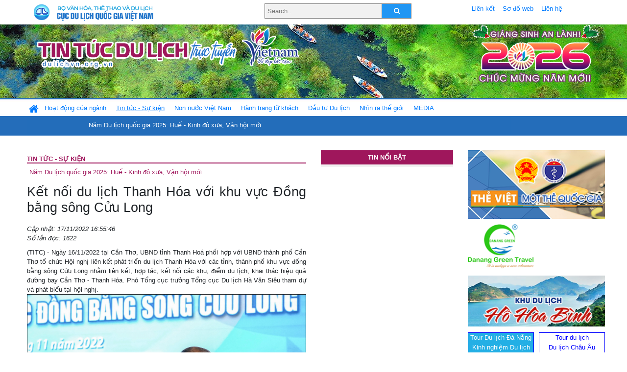

--- FILE ---
content_type: text/html; charset=UTF-8
request_url: https://www.dulichvn.org.vn/index.php/item/ket-noi-du-lich-thanh-hoa-voi-khu-vuc-dong-bang-song-cuu-long-52614
body_size: 12800
content:
<!doctype html>
<html>
<head>

		<meta charset="utf-8">
		<meta name="viewport" content="width=device-width, initial-scale=1.0">	
		<meta name="copyright" content="TITC">
		<meta name="author" content="TITC">
		<meta name="robots" content="index,follow"/>
		<meta name="revisit-after" content="days">
		<meta http-equiv="content-language" content="vi">
		<meta name="geo.region" content="VN-DN" />
		<meta name="geo.position" content="16.067185;108.220157" />
		<meta name="geo.placename" content="Đà Nẵng" />
		<meta name="ICBM" content="16.067185, 108.220157" />
		<meta name="revisit-after" content="days">

				<!-- HTML Meta Tags -->
		<title>Kết nối du lịch Thanh Hóa với khu vực Đồng bằng sông Cửu Long - www.dulichvn.org.vn</title>
		
		<meta name="description" content="
	(TITC) - Ng&agrave;y 16/11/2022 tại Cần Thơ, UBND tỉnh Thanh Ho&aacute;&nbsp;phối hợp với UBND th&agrave;nh phố Cần Thơ&nbsp;t&ocirc;̉ chức Hội nghị li&ecirc;n kết ph&aacute;t triển du lịch Thanh H&oacute;a với c&aacute;c tỉnh, th&agrave;nh phố khu vực đồng bằng s&ocirc;ng Cửu Long nhằm li&ecirc;n kết, hợp t&aacute;c, kết nối c&aacute;c khu, điểm du lịch, khai th&aacute;c hiệu quả đường bay Cần Thơ - Thanh H&oacute;a. Ph&oacute; Tổng cục trưởng Tổng cục Du lịch H&agrave; Văn Si&ecirc;u tham dự v&agrave; ph&aacute;t biểu tại hội nghị.
">
		<meta name="keywords" content="Pho-Tong-cuc-truong-Ha-Van-Sieu;Du-lich-Thanh-Hoa;Can-Tho;Dong-bang-song-Cuu-Long">
		<meta name="news_keywords" content="Pho-Tong-cuc-truong-Ha-Van-Sieu;Du-lich-Thanh-Hoa;Can-Tho;Dong-bang-song-Cuu-Long"/>
		<link rel="canonical" href="dulichvn.org.vn" />
		<link rel="publisher" href="Vietnamtourism.gov.vn - Đăng ngày 17/11/2022"/>
		<link rel="dns-prefetch" href="//www.google-analytics.com"/>
		<link rel="amphtml" href="dulichvn.org.vn" />
		

		<!-- Open Graph -->
		<!-- Facebook Meta Tags -->
		<meta property="og:title" content="Kết nối du lịch Thanh Hóa với khu vực Đồng bằng sông Cửu Long - www.dulichvn.org.vn" />
		<meta property="og:type" content="website" />
				<meta property="og:url" content="https://dulichvn.org.vn/index.php/item/ket-noi-du-lich-thanh-hoa-voi-khu-vuc-dong-bang-song-cuu-long-52614" />
		<meta property="og:image" content="https://dulichvn.org.vn/cache/1711canthohvs1.jpg358x200.thumb.gif" />
		<meta property="og:image:width" content="358" />
		<meta property="og:image:height" content="200" />
				<meta property="og:description" content="
	(TITC) - Ng&agrave;y 16/11/2022 tại Cần Thơ, UBND tỉnh Thanh Ho&aacute;&nbsp;phối hợp với UBND th&agrave;nh phố Cần Thơ&nbsp;t&ocirc;̉ chức Hội nghị li&ecirc;n kết ph&aacute;t triển du lịch Thanh H&oacute;a với c&aacute;c tỉnh, th&agrave;nh phố khu vực đồng bằng s&ocirc;ng Cửu Long nhằm li&ecirc;n kết, hợp t&aacute;c, kết nối c&aacute;c khu, điểm du lịch, khai th&aacute;c hiệu quả đường bay Cần Thơ - Thanh H&oacute;a. Ph&oacute; Tổng cục trưởng Tổng cục Du lịch H&agrave; Văn Si&ecirc;u tham dự v&agrave; ph&aacute;t biểu tại hội nghị.
" />
		<meta property="og:locale" content="vi_vn" />
		<meta property="og:site_name" content="https://dulichvn.org.vn/index.php/item/ket-noi-du-lich-thanh-hoa-voi-khu-vuc-dong-bang-song-cuu-long-52614" />

		<!-- Google / Search Engine Tags -->
		<meta itemprop="name" content="Kết nối du lịch Thanh Hóa với khu vực Đồng bằng sông Cửu Long - www.dulichvn.org.vn">
		<meta itemprop="description" content="
	(TITC) - Ng&agrave;y 16/11/2022 tại Cần Thơ, UBND tỉnh Thanh Ho&aacute;&nbsp;phối hợp với UBND th&agrave;nh phố Cần Thơ&nbsp;t&ocirc;̉ chức Hội nghị li&ecirc;n kết ph&aacute;t triển du lịch Thanh H&oacute;a với c&aacute;c tỉnh, th&agrave;nh phố khu vực đồng bằng s&ocirc;ng Cửu Long nhằm li&ecirc;n kết, hợp t&aacute;c, kết nối c&aacute;c khu, điểm du lịch, khai th&aacute;c hiệu quả đường bay Cần Thơ - Thanh H&oacute;a. Ph&oacute; Tổng cục trưởng Tổng cục Du lịch H&agrave; Văn Si&ecirc;u tham dự v&agrave; ph&aacute;t biểu tại hội nghị.
">
		<meta itemprop="image" content="https://dulichvn.org.vn/cache/1711canthohvs1.jpg358x200.thumb.gif">
		<meta itemprop="url" content="https://dulichvn.org.vn/index.php/item/ket-noi-du-lich-thanh-hoa-voi-khu-vuc-dong-bang-song-cuu-long-52614">

		

		<!-- Twitter Meta Tags twitter:card, twitter:title, twitter:site, twitter:creator, twitter:description, twitter:image -->
		
		<meta name="twitter:site" content="dulichvn.org.vn">
		<meta name="twitter:creator" content="Vietnamtourism.gov.vn - Đăng ngày 17/11/2022">
		<meta name="twitter:card" content="Kết nối du lịch Thanh Hóa với khu vực Đồng bằng sông Cửu Long - www.dulichvn.org.vn">
		<meta name="twitter:title" content="Tin tức du lịch trực tuyến nhiều người xem nhất - www.dulichvn.org.vn">
		<meta name="twitter:description" content="Website của Cục Du lịch Quốc Gia Việt Nam, Cập nhật tin tức về lĩnh vực văn hóa, du lịch, Giới thiệu về đất nước và con người Việt Nam, Danh sách khách sạn tại Việt Nam">
		<meta name="twitter:image" content="https://dulichvn.org.vn/cache/1711canthohvs1.jpg358x200.thumb.gif">
		<meta name="twitter:site" content="@titcdn">
		<meta name="twitter:creator" content="@titcdn">
		<meta name="dc.source" CONTENT="https://dulichvn.org.vn/index.php/item/ket-noi-du-lich-thanh-hoa-voi-khu-vuc-dong-bang-song-cuu-long-52614">
		<meta name="dc.created" content="2022-11-17">
		<meta name="dc.publisher" content="Vietnamtourism.gov.vn - Đăng ngày 17/11/2022" />
		<meta name="dc.rights.copyright" content="dulichvn.org.vn" />
		<meta name="dc.creator.name" content="dulichvn.org.vn" />
		<meta name="dc.creator.email" content="httt@vietnamtourism.gov.vn" />
		<meta name="dc.identifier" content="dulichvn.org.vn" />
		<meta name="dc.title" CONTENT="Kết nối du lịch Thanh Hóa với khu vực Đồng bằng sông Cửu Long - www.dulichvn.org.vn">
		<meta name="dc.subject" CONTENT="Kết nối du lịch Thanh Hóa với khu vực Đồng bằng sông Cửu Long - www.dulichvn.org.vn">
		<meta name="dc.keywords" CONTENT="Pho-Tong-cuc-truong-Ha-Van-Sieu;Du-lich-Thanh-Hoa;Can-Tho;Dong-bang-song-Cuu-Long">
		<meta name="dc.description" CONTENT="
	(TITC) - Ng&agrave;y 16/11/2022 tại Cần Thơ, UBND tỉnh Thanh Ho&aacute;&nbsp;phối hợp với UBND th&agrave;nh phố Cần Thơ&nbsp;t&ocirc;̉ chức Hội nghị li&ecirc;n kết ph&aacute;t triển du lịch Thanh H&oacute;a với c&aacute;c tỉnh, th&agrave;nh phố khu vực đồng bằng s&ocirc;ng Cửu Long nhằm li&ecirc;n kết, hợp t&aacute;c, kết nối c&aacute;c khu, điểm du lịch, khai th&aacute;c hiệu quả đường bay Cần Thơ - Thanh H&oacute;a. Ph&oacute; Tổng cục trưởng Tổng cục Du lịch H&agrave; Văn Si&ecirc;u tham dự v&agrave; ph&aacute;t biểu tại hội nghị.
">
		<!--Google search meta-->
				<script type="application/ld+json">
			{
			  "@context"        : "http://schema.org",
			  "@type"           : "WebSite",
			  "name"            : "TITC",
			  "alternateName"   : "Website của Cục Du lịch Quốc Gia Việt Nam, Cập nhật tin tức về lĩnh vực văn hóa, du lịch, Giới thiệu về đất nước và con người Việt Nam, Danh sách khách sạn tại Việt Nam",
			  "url": "https://dulichvn.org.vn/",
			  "potentialAction": {
				"@type": "SearchAction",
				"target": "https://dulichvn.org.vn/index.php/search/{search_term_string}",
				"query-input": "required name=search_term_string"
			  }
			}
		</script>
				<script type="application/ld+json">
			{
			  "@context": "http://schema.org",
			  "@type"   : "Organization",
			  "url"     : "https://dulichvn.org.vn/"
			}
		</script>		
				<script type="application/ld+json">
				{
					"@context":"http://schema.org",
					"@type":"BreadcrumbList",
					"itemListElement":[
						{
								"@type":"ListItem",
								"position":1,
								"item":{
									"@id":"https://dulichvn.org.vn/index.php/cat/Tin-tuc---Su-kien",
									"name":"Tin tức - Sự kiện"
								}
							  }
					]
				}
		</script>
				<script type="application/ld+json">
			{
				"@context":"http://schema.org",
				"@type":"NewsArticle",
				"mainEntityOfPage":{
					"@type":"WebPage",
					"@id":"https://dulichvn.org.vn/index.php/item/ket-noi-du-lich-thanh-hoa-voi-khu-vuc-dong-bang-song-cuu-long-52614"
				},
				"headline":"Kết nối du lịch Thanh Hóa với khu vực Đồng bằng sông Cửu Long - www.dulichvn.org.vn",
				"description":"
	(TITC) - Ng&agrave;y 16/11/2022 tại Cần Thơ, UBND tỉnh Thanh Ho&aacute;&nbsp;phối hợp với UBND th&agrave;nh phố Cần Thơ&nbsp;t&ocirc;̉ chức Hội nghị li&ecirc;n kết ph&aacute;t triển du lịch Thanh H&oacute;a với c&aacute;c tỉnh, th&agrave;nh phố khu vực đồng bằng s&ocirc;ng Cửu Long nhằm li&ecirc;n kết, hợp t&aacute;c, kết nối c&aacute;c khu, điểm du lịch, khai th&aacute;c hiệu quả đường bay Cần Thơ - Thanh H&oacute;a. Ph&oacute; Tổng cục trưởng Tổng cục Du lịch H&agrave; Văn Si&ecirc;u tham dự v&agrave; ph&aacute;t biểu tại hội nghị.
",
				"image":{
					"@type":"ImageObject",
					"url":"https://dulichvn.org.vn/cache/1711canthohvs1.jpg358x200.thumb.gif",
					"width":358,
					"height":200
				},
				"datePublished":"2022-11-17T16:55:46+07:00",
				"dateModified":"2022-11-17T16:55:46+07:00",
				"author":{
					"@type":"Person",
					"name":"TITC"
				},
				"publisher":{
					"@type": "Organization",
					"name":"www.dulichvn.org.vn",
					"logo":{
						"@type":"ImageObject",
						"url":"https://dulichvn.org.vn/web/templates/2018/image/logo_default.png"
					}
				}
			}
		</script>
		<link rel="Shortcut Icon" href="/web/templates/2018/images/favicon.png" type="image/x-icon" />
<link rel="stylesheet" type="text/css" href="/web/templates/2018/css/4.0.0.0/bootstrap.min.css" />
<link rel="stylesheet" type="text/css" href="/web/templates/2018/css/ekko-lightbox.css" />
<link rel="stylesheet" type="text/css" href="/web/templates/2018/css/4.0.0.0/font-awesome.4.5.0.min.css" />
<link rel="stylesheet" type="text/css" href="/web/templates/2018/css/dropdown.css" />
<link rel="stylesheet" type="text/css" href="/web/templates/2018/css/dropdown.linear.css" />
<link rel="stylesheet" type="text/css" href="/web/templates/2018/css/styles.css" />
<link rel="stylesheet" type="text/css" href="/web/templates/2018/css/rrssb.css" />

	
</head>
<body>
	<div class="container-fluid page-bg">
		<header class="page-header">
			<div class="container nopadding-x">
				<div class="row">
					<div class="col-md-4 text-left"><img src="https://dulichvn.org.vn/web/templates/2018/image/tcdl_2.png"  class="img-fluid" width="269" height="50" alt="Cục Du lịch Quốc Gia Việt Nam"/></div>
					<div class="col-md-5">							<form class="srcFrom" action="/index.php/search" style="margin:auto;max-width:300px">
							  <input type="text" placeholder="Search.." name="name">
							  <button type="submit"><i class="fa fa-search"></i></button>
							</form>
													</div>
					<div class="col-md-3 py-2">
						<div class="top_menu">
					<a href="/index.php/cat/Lien-ket" title="Liên kết"   class="px-2" >Liên kết</a><a href="/index.php/cat/So-do-web" title="Sơ đồ web"   class="px-2" >Sơ đồ web</a><a href="/index.php/cat/Lien-he" title="Liên hệ"   class="px-2" >Liên hệ</a>						</div>
					</div>
				</div>				
			</div>
		  										<div class="row banner-row" style="background: url(https://dulichvn.org.vn/web/templates/2018/image/ORG-background-banner-2026.png) center center no-repeat;height: 150px;background-size: cover">
				<div class="container nopadding-x banner-container">
					<div class="row banner-row-wrapper">
                    	<div class="col-md-7">
							
							                            <img src="https://dulichvn.org.vn/web/templates/2018/image/logo.png" class="img-fluid" width="566" height="97" alt="Tin tức du lịch trực tuyến"/>
							
						</div>

						
												<div class="col-md-5 event-banner" style="text-align:right;">
                        	<img src="https://dulichvn.org.vn/web/templates/2018/image/ORG-noel-new year-2026_1.png" class="img-fluid" width="" height="auto" alt="Tin tức du lịch trực tuyến"/>
                        </div>
						
						
                                            	
					</div>
                    			  	</div>
			</div>
			<div class="row" style="background: url(https://dulichvn.org.vn/web/templates/2018/image/bg_menu.jpg) top left repeat-x; height: 77px;">
				<div class="container nopadding-x menu-top">
								<nav class="navbar navbar-expand-xl navbar-light py-0 px-0">
						<button class="navbar-toggler ml-lg-0" type="button" data-toggle="collapse" data-target="#top-menuid" aria-controls="top-menuid" aria-expanded="false" aria-label="Toggle navigation"><span class="navbar-toggler-icon"></span>
						</button>
						<div class="collapse navbar-collapse" id="top-menuid" style="padding-top: 1px;">
							<ul class="navbar-nav mr-auto dropdown dropdown-linear">
								<li class="nav-item-home">
									<a href="/" class="nav-link-home" style="font-size: 16pt;"><i class="fa fa-home fa-2" aria-hidden="true"></i></a>
								</li>
															<li class="  pad0 nav-item dropdown">
									<a href="/index.php/cat/Hoat-dong-cua-nganh" title="Hoạt động của ngành"   class="nav-link " role="button" aria-haspopup="true" aria-expanded="false" id="navbarDropdown1">Hoạt động của ngành</a>										<ul class="dropdown-menu justify-content-md-center" aria-labelledby="navbarDropdown1">
											<li class=""></li>
										<li><a href="/index.php/cat/Cuc-Du-lich-Quoc-gia-Viet-Nam" title="Cục Du lịch Quốc gia Việt Nam"   class="nav-link">Cục Du lịch Quốc gia Việt Nam</a></li><li><a href="/index.php/cat/Cac-dia-phuong" title="Các địa phương"   class="nav-link">Các địa phương</a></li>										</ul>
																			
								</li>
																<li class=" activated pad1 nav-item dropdown">
									<a href="/index.php/cat/Tin-tuc---Su-kien" title="Tin tức - Sự kiện"   class="nav-link " role="button" aria-haspopup="true" aria-expanded="false" id="navbarDropdown4">Tin tức - Sự kiện</a>										<ul class="dropdown-menu justify-content-md-center" aria-labelledby="navbarDropdown4">
											<li class=""></li>
										<li><a href="/index.php/cat/Nam-Du-lich-quoc-gia-2025-Hue---Kinh-do-xua-Van-hoi-moi" title="Năm Du lịch quốc gia 2025: Huế - Kinh đô xưa, Vận hội mới"   class="nav-link">Năm Du lịch quốc gia 2025: Huế - Kinh đô xưa, Vận hội mới</a></li>										</ul>
																			
								</li>
																<li class="  pad2 nav-item dropdown">
									<a href="/index.php/cat/Non-nuoc-Viet-Nam" title="Non nước Việt Nam"   class="nav-link " role="button" aria-haspopup="true" aria-expanded="false" id="navbarDropdown8">Non nước Việt Nam</a>										<ul class="dropdown-menu justify-content-md-center" aria-labelledby="navbarDropdown8">
											<li class=""></li>
										<li><a href="/index.php/cat/Di-tich---Danh-thang" title="Di tích - Danh thắng"   class="nav-link">Di tích - Danh thắng</a></li><li><a href="/index.php/cat/Van-hoa---Le-hoi" title="Văn hóa - Lễ hội"   class="nav-link">Văn hóa - Lễ hội</a></li><li><a href="/index.php/cat/Lang-nghe-lang-co" title="Làng nghề, làng cổ"   class="nav-link">Làng nghề, làng cổ</a></li><li><a href="/index.php/cat/Am-thuc-ba-mien" title="Ẩm thực ba miền"   class="nav-link">Ẩm thực ba miền</a></li>										</ul>
																			
								</li>
																<li class="  pad3 nav-item dropdown">
									<a href="/index.php/cat/Hanh-trang-lu-khach" title="Hành trang lữ khách"   class="nav-link " role="button" aria-haspopup="true" aria-expanded="false" id="navbarDropdown13">Hành trang lữ khách</a>										<ul class="dropdown-menu justify-content-md-center" aria-labelledby="navbarDropdown13">
											<li class=""></li>
										<li><a href="/index.php/cat/Ban-co-biet" title="Bạn có biết"   class="nav-link">Bạn có biết</a></li><li><a href="/index.php/cat/Khach-san" title="Khách sạn"   class="nav-link">Khách sạn</a></li><li><a href="/index.php/cat/Cong-ty-lu-hanh" title="Công ty lữ hành"   class="nav-link">Công ty lữ hành</a></li><li><a href="/index.php/cat/Nha-hang" title="Nhà hàng"   class="nav-link">Nhà hàng</a></li><li><a href="/index.php/cat/Mua-sam" title="Mua sắm"   class="nav-link">Mua sắm</a></li><li><a href="/index.php/cat/An-pham-du-lich" title="Ấn phẩm du lịch"   class="nav-link">Ấn phẩm du lịch</a></li><li><a href="/index.php/cat/Khuyen-mai-du-lich" title="Khuyến mãi du lịch"   class="nav-link">Khuyến mãi du lịch</a></li>										</ul>
																			
								</li>
																<li class="  pad4 nav-item ">
									<a href="/index.php/cat/au-tu-Du-lich" title="Ðầu tư Du lịch"   class="nav-link">Ðầu tư Du lịch</a>									
								</li>
																<li class="  pad5 nav-item ">
									<a href="/index.php/cat/Nhin-ra-the-gioi" title="Nhìn ra thế giới"   class="nav-link">Nhìn ra thế giới</a>									
								</li>
																<li class="  pad6 nav-item dropdown">
									<a href="/index.php/cat/MEDIA" title="MEDIA"   class="nav-link " role="button" aria-haspopup="true" aria-expanded="false" id="navbarDropdown41">MEDIA</a>										<ul class="dropdown-menu justify-content-md-center" aria-labelledby="navbarDropdown41">
											<li class=""></li>
										<li><a href="/index.php/cat/Du-lich-qua-anh" title="Du lịch qua ảnh"   class="nav-link">Du lịch qua ảnh</a></li><li><a href="/index.php/cat/Video" title="Video"   class="nav-link">Video</a></li>										</ul>
																			
								</li>
								                        
							</ul>
						</div>
					</nav>
				</div>
			</div>
		</header>		
		<main>
	<div class="container nopadding-x">
		<div class="row">
			<div class="col-md-6 main-item-content">
								<section class="cat-home">
				<h2 class="title"><a href="/index.php/cat/Tin-tuc---Su-kien" title="Tin tức - Sự kiện"  class ="activated">Tin tức - Sự kiện</a></h2><div class="subcat"><a href="/index.php/cat/Nam-Du-lich-quoc-gia-2025-Hue---Kinh-do-xua-Van-hoi-moi" title="Năm Du lịch quốc gia 2025: Huế - Kinh đô xưa, Vận hội mới" >Năm Du lịch quốc gia 2025: Huế - Kinh đô xưa, Vận hội mới</a></div>				</section>						 
					<section class="news-item-detail">
		<article class="news-item-detail">
	<h1>Kết nối du lịch Thanh Hóa với khu vực Đồng bằng sông Cửu Long</h1><div class="meta">Cập nhật: 17/11/2022 16:55:46<br/>Số lần đọc: 1622</div><div class="summery">
	(TITC) - Ng&agrave;y 16/11/2022 tại Cần Thơ, UBND tỉnh Thanh Ho&aacute;&nbsp;phối hợp với UBND th&agrave;nh phố Cần Thơ&nbsp;t&ocirc;̉ chức Hội nghị li&ecirc;n kết ph&aacute;t triển du lịch Thanh H&oacute;a với c&aacute;c tỉnh, th&agrave;nh phố khu vực đồng bằng s&ocirc;ng Cửu Long nhằm li&ecirc;n kết, hợp t&aacute;c, kết nối c&aacute;c khu, điểm du lịch, khai th&aacute;c hiệu quả đường bay Cần Thơ - Thanh H&oacute;a. Ph&oacute; Tổng cục trưởng Tổng cục Du lịch H&agrave; Văn Si&ecirc;u tham dự v&agrave; ph&aacute;t biểu tại hội nghị.
</div><div class="content"><p style="text-align:center">
	<img alt="" src="/nhaptin/uploads/images/2022/Thang11/1711canthohvs1.jpg" style="width: 600px; border-width: 1px; border-style: solid;" /></p>
<p style="text-align:center">
	<span style="font-size:12px;"><span style="font-family:arial,helvetica,sans-serif;"><span style="color:#000000"><em>Phó T&ocirc;̉ng cục trưởng Hà Văn Si&ecirc;u phát bi&ecirc;̉u tại h&ocirc;̣i nghị</em></span></span></span></p>
<p style="text-align:justify">
	<span style="font-size:12px;"><span style="font-family:arial,helvetica,sans-serif;"><span style="color:#000000">Phát bi&ecirc;̉u khai mạc h&ocirc;̣i nghị, Ph&oacute; Chủ tịch thường trực UBND tỉnh Thanh H&oacute;a&nbsp;Nguyễn Văn Thi cho biết, Cần Thơ v&agrave; c&aacute;c tỉnh trong khu vực Đồng bằng s&ocirc;ng Cửu Long l&agrave; thị trường du lịch trọng điểm của Thanh Hóa, c&oacute; khả năng thu h&uacute;t lượng lớn du kh&aacute;ch đến với địa phương. </span></span></span></p>
<p style="text-align:justify">
	<span style="font-size:12px;"><span style="font-family:arial,helvetica,sans-serif;"><span style="color:#000000">Việc hợp t&aacute;c, li&ecirc;n kết du lịch giữa Thanh H&oacute;a v&agrave; c&aacute;c địa phương khu vực Đồng bằng s&ocirc;ng Cửu Long thời gian qua đ&atilde; v&agrave; đang được t&acirc;̣p trung tri&ecirc;̉n khai th&ocirc;ng qua việc tổ chức v&agrave; tham dự c&aacute;c sự kiện x&uacute;c tiến du lịch tại các tỉnh Đ&ocirc;̀ng bằng s&ocirc;ng Cửu Long.</span></span></span></p>
<p style="text-align:center">
	<span style="font-size:12px;"><span style="font-family:arial,helvetica,sans-serif;"><a href="https://images.vietnamtourism.gov.vn/vn/images/2022/thang_11/16.11.cantho_pct.jpg" target="_blank"><img alt="" src="/nhaptin/uploads/images/2022/Thang11/1711canthohvs2.jpg" style="border-style: solid; border-width: 1px; width: 600px;" /></a></span></span></p>
<p style="text-align:center">
	<span style="font-size:12px;"><span style="font-family:arial,helvetica,sans-serif;"><span style="color:#000000"><em>Ph&oacute; Chủ tịch thường trực tỉnh Thanh H&oacute;a&nbsp;Nguyễn Văn Thi phát bi&ecirc;̉u tại h&ocirc;̣i nghị</em></span></span></span></p>
<p style="text-align:justify">
	<span style="font-size:12px;"><span style="font-family:arial,helvetica,sans-serif;"><span style="color:#000000">Việc đưa v&agrave;o khai th&aacute;c đường bay Thanh H&oacute;a - Cần Thơ từ th&aacute;ng 4/2019 với tần suất 3 chuyến/ tuần đ&atilde; phục vụ h&agrave;ng ng&agrave;n lượt kh&aacute;ch du lịch Thanh H&oacute;a đến với Cần Thơ, cũng như c&aacute;c tỉnh Đồng bằng s&ocirc;ng Cửu Long v&agrave; ngược lại, qua đ&oacute; g&oacute;p phần tăng cường kết nối, giao thương, du lịch v&agrave; th&uacute;c đẩy ph&aacute;t triển kinh tế-x&atilde; hội của Thanh H&oacute;a v&agrave; c&aacute;c tỉnh miền T&acirc;y.</span></span></span></p>
<p style="text-align:justify">
	<span style="font-size:12px;"><span style="font-family:arial,helvetica,sans-serif;"><span style="color:#000000">&Ocirc;ng Nguyễn Văn Thi cho biết, Thanh H&oacute;a sở hữu nguồn t&agrave;i nguy&ecirc;n du lịch phong ph&uacute;, đặc sắc, c&oacute; gi&aacute; trị quốc gia v&agrave; quốc tế, với 6 di t&iacute;ch được xếp hạng Di t&iacute;ch Quốc gia đặc biệt (Th&agrave;nh Nh&agrave; Hồ, Di t&iacute;ch Lam Kinh, Đền L&ecirc; Ho&agrave;n, Đền B&agrave; Triệu, Hang Con Moong, Thắng cảnh Sầm Sơn). Trong đ&oacute;, di t&iacute;ch Th&agrave;nh Nh&agrave; Hồ được c&ocirc;ng nhận l&agrave; Di sản Văn h&oacute;a thế giới; c&oacute; 102 km đường bờ biển với nhiều b&atilde;i biển đẹp...</span></span></span></p>
<p style="text-align:center">
	<span style="font-size:12px;"><span style="font-family:arial,helvetica,sans-serif;"><a href="https://images.vietnamtourism.gov.vn/vn/images/2022/thang_11/16.11.cantho_kyket.jpg" target="_blank"><img alt="" src="/nhaptin/uploads/images/2022/Thang11/1711canthohvs3.jpg" style="border-style: solid; border-width: 1px; width: 600px;" /></a></span></span></p>
<p style="text-align:center">
	<span style="font-size:12px;"><span style="font-family:arial,helvetica,sans-serif;"><span style="color:#000000"><em>Phó T&ocirc;̉ng cục trưởng Hà Văn Si&ecirc;u c&ugrave;ng c&aacute;c đồng ch&iacute; l&atilde;nh đạo chứng ki&ecirc;́n L&ecirc;̃ ký kết bi&ecirc;n bản ghi nhớ hợp t&aacute;c về trao đổi kh&aacute;ch&nbsp;du lịch giữa Hiệp hội Du lịch Thanh Hóa và Hiệp hội Du lịch C&acirc;̀n Thơ</em></span></span></span></p>
<p style="text-align:justify">
	<span style="font-size:12px;"><span style="font-family:arial,helvetica,sans-serif;"><span style="color:#000000">Tr&ecirc;n cơ sở ph&aacute;t huy lợi thế từ sự kh&aacute;c biệt về điều kiện địa h&igrave;nh, tự nhi&ecirc;n, thời tiết v&agrave; c&aacute;c đặc trưng văn h&oacute;a, Thanh H&oacute;a rất coi trọng mở rộng thu h&uacute;t thị trường kh&aacute;ch du lịch từ c&aacute;c tỉnh ph&iacute;a Nam, th&ocirc;ng qua đường h&agrave;ng kh&ocirc;ng.</span></span></span></p>
<p style="text-align:justify">
	<span style="font-size:12px;"><span style="font-family:arial,helvetica,sans-serif;"><span style="color:#000000">Phát bi&ecirc;̉u tại h&ocirc;̣i nghị, Ph&oacute; Chủ tịch UBND th&agrave;nh phố Cần Thơ Nguyễn Thực Hiện cho biết, C&acirc;̀n Thơ x&aacute;c định du lịch l&agrave; ng&agrave;nh kinh tế mũi nhọn, do đ&oacute; việc mở rộng kết nối với c&aacute;c tỉnh, th&agrave;nh phố trong cả nước lu&ocirc;n được đẩy mạnh. Thanh H&oacute;a c&oacute; nhiều thế mạnh ph&aacute;t triển du lịch nghỉ dưỡng, du lịch t&acirc;m linh, du lịch biển, du lịch sinh th&aacute;i v&ugrave;ng n&uacute;i&hellip; sẽ l&agrave; những thế mạnh thu h&uacute;t du kh&aacute;ch miền T&acirc;y Nam Bộ. </span></span></span></p>
<p style="text-align:center">
	<span style="font-size:12px;"><span style="font-family:arial,helvetica,sans-serif;"><a href="https://images.vietnamtourism.gov.vn/vn/images/2022/thang_11/16.11.cantho_toancanh.jpg" target="_blank"><img alt="" src="/nhaptin/uploads/images/2022/Thang11/1711canthohvs4.jpg" style="border-style: solid; border-width: 1px; width: 600px;" /></a></span></span></p>
<p style="text-align:center">
	<span style="font-size:12px;"><span style="font-family:arial,helvetica,sans-serif;"><span style="color:#000000"><em>Toàn cảnh h&ocirc;̣i nghị</em></span></span></span></p>
<p style="text-align:justify">
	<span style="font-size:12px;"><span style="font-family:arial,helvetica,sans-serif;"><span style="color:#000000">Ngược lại, Cần Thơ c&oacute; thế mạnh về du lịch miệt vườn, văn h&oacute;a s&ocirc;ng nước&hellip; với 38 di t&iacute;ch văn h&oacute;a - lịch sử được xếp hạng (trong đ&oacute; c&oacute; 14 di t&iacute;ch cấp quốc gia) v&agrave; 4 loại h&igrave;nh di sản văn h&oacute;a phi vật thể cấp quốc gia gồm: Văn h&oacute;a Chợ nổi C&aacute;i Răng, Lễ hội Kỳ y&ecirc;n Đ&igrave;nh B&igrave;nh Thủy, H&ograve; Cần Thơ, H&aacute;t ru của người Việt ở Cần Thơ v&agrave; nhiều c&ocirc;ng tr&igrave;nh văn h&oacute;a như Đền thờ Vua H&ugrave;ng, Thiền viện Tr&uacute;c L&acirc;m Phương Nam&hellip; sẽ mang lại những trải nghiệm th&uacute; vị cho du kh&aacute;ch Thanh H&oacute;a n&oacute;i ri&ecirc;ng, miền Trung n&oacute;i chung.</span></span></span></p>
<p style="text-align:justify">
	<span style="font-size:12px;"><span style="font-family:arial,helvetica,sans-serif;"><span style="color:#000000">Đ&aacute;nh gi&aacute; cao những kết quả m&agrave; du lịch tỉnh Thanh Ho&aacute; v&agrave; c&aacute;c tỉnh, th&agrave;nh phố ĐBSCL đ&atilde; đạt được trong thời gian qua, Ph&oacute; Tổng cục trưởng Tổng cục Du lịch H&agrave; Văn Si&ecirc;u đề nghị c&aacute;c địa phương tiếp tục quan t&acirc;m, thực hiện c&oacute; hiệu quả một số nội dung như: Đẩy mạnh t&aacute;i cơ cấu sản phẩm, hướng tới sản phẩm an to&agrave;n, c&oacute; lợi cho sức khoẻ; tăng cường x&uacute;c tiến, quảng b&aacute;, th&uacute;c đẩy ứng dụng c&ocirc;ng nghệ số trong quản l&yacute; v&agrave; kinh doanh dịch vụ du lịch; c&oacute; cơ chế khuyến kh&iacute;ch khởi nghiệp du lịch&hellip; g&oacute;p phần c&ugrave;ng với cả nước đẩy nhanh tốc độ phục hồi du lịch trong t&igrave;nh h&igrave;nh mới.</span></span></span></p>
<p style="text-align:right">
	<span style="font-size:12px;"><span style="font-family:arial,helvetica,sans-serif;"><span style="color:#000000"><strong>Trung t&acirc;m Th&ocirc;ng tin du lịch</strong></span></span></span></p>
</div><div class="source">Nguồn: Vietnamtourism.gov.vn - Đăng ngày 17/11/2022</div><div class="tags">Từ khóa: <a href="/index.php/keyword/Pho-Tong-cuc-truong-Ha-Van-Sieu" title="Phó Tổng cục trưởng Hà Văn Siêu" >Phó Tổng cục trưởng Hà Văn Siêu</a>, <a href="/index.php/keyword/Du-lich-Thanh-Hoa" title=" Du lịch Thanh Hóa" > Du lịch Thanh Hóa</a>, <a href="/index.php/keyword/Can-Tho" title=" Cần Thơ" > Cần Thơ</a>, <a href="/index.php/keyword/Dong-bang-song-Cuu-Long" title=" Đồng bằng sông Cửu Long" > Đồng bằng sông Cửu Long</a></div>	</article>
		<div class="row">
			<div class="col-md-6"></div>
			<div class="col-md-6">		<div class="share-facebook">
            	
                <ul class="rrssb-buttons">
                  
            
                  <li class="rrssb-facebook">
                    <!--  Replace with your URL. For best results, make sure you page has the proper FB Open Graph tags in header:
                          https://developers.facebook.com/docs/opengraph/howtos/maximizing-distribution-media-content/ -->
                    <a href="https://www.facebook.com/sharer/sharer.php?u=https://dulichvn.org.vn/index.php/item/ket-noi-du-lich-thanh-hoa-voi-khu-vuc-dong-bang-song-cuu-long-52614" class="popup">
                      <span class="rrssb-icon">
                        <svg xmlns="http://www.w3.org/2000/svg" viewBox="0 0 29 29"><path d="M26.4 0H2.6C1.714 0 0 1.715 0 2.6v23.8c0 .884 1.715 2.6 2.6 2.6h12.393V17.988h-3.996v-3.98h3.997v-3.062c0-3.746 2.835-5.97 6.177-5.97 1.6 0 2.444.173 2.845.226v3.792H21.18c-1.817 0-2.156.9-2.156 2.168v2.847h5.045l-.66 3.978h-4.386V29H26.4c.884 0 2.6-1.716 2.6-2.6V2.6c0-.885-1.716-2.6-2.6-2.6z"/></svg>
                      </span>
                      <span class="rrssb-text">facebook</span>
                    </a>
                  </li>
                  <li class="rrssb-twitter">
                    <!-- Replace href with your Meta and URL information  -->
                    <a href="https://twitter.com/intent/tweet?text=Kết nối du lịch Thanh Hóa với khu vực Đồng bằng sông Cửu Long&amp;url=https://dulichvn.org.vn/index.php/item/ket-noi-du-lich-thanh-hoa-voi-khu-vuc-dong-bang-song-cuu-long-52614&amp;via=https://dulichvn.org.vn/index.php/item/ket-noi-du-lich-thanh-hoa-voi-khu-vuc-dong-bang-song-cuu-long-52614" class="popup">
                      <span class="rrssb-icon">
                        <svg xmlns="http://www.w3.org/2000/svg" viewBox="0 0 28 28"><path d="M24.253 8.756C24.69 17.08 18.297 24.182 9.97 24.62a15.093 15.093 0 0 1-8.86-2.32c2.702.18 5.375-.648 7.507-2.32a5.417 5.417 0 0 1-4.49-3.64c.802.13 1.62.077 2.4-.154a5.416 5.416 0 0 1-4.412-5.11 5.43 5.43 0 0 0 2.168.387A5.416 5.416 0 0 1 2.89 4.498a15.09 15.09 0 0 0 10.913 5.573 5.185 5.185 0 0 1 3.434-6.48 5.18 5.18 0 0 1 5.546 1.682 9.076 9.076 0 0 0 3.33-1.317 5.038 5.038 0 0 1-2.4 2.942 9.068 9.068 0 0 0 3.02-.85 5.05 5.05 0 0 1-2.48 2.71z"/></svg>
                      </span>
                      <span class="rrssb-text">twitter</span>
                    </a>
                  </li>
                  <li class="rrssb-googleplus">
                    <!-- Replace href with your meta and URL information.  -->
                    <a href="https://plus.google.com/share?url=https://dulichvn.org.vn/index.php/item/ket-noi-du-lich-thanh-hoa-voi-khu-vuc-dong-bang-song-cuu-long-52614" class="popup">
                      <span class="rrssb-icon">
                        <svg xmlns="http://www.w3.org/2000/svg" width="24" height="24" viewBox="0 0 24 24"><path d="M21 8.29h-1.95v2.6h-2.6v1.82h2.6v2.6H21v-2.6h2.6v-1.885H21V8.29zM7.614 10.306v2.925h3.9c-.26 1.69-1.755 2.925-3.9 2.925-2.34 0-4.29-2.016-4.29-4.354s1.885-4.353 4.29-4.353c1.104 0 2.014.326 2.794 1.105l2.08-2.08c-1.3-1.17-2.924-1.883-4.874-1.883C3.65 4.586.4 7.835.4 11.8s3.25 7.212 7.214 7.212c4.224 0 6.953-2.988 6.953-7.082 0-.52-.065-1.104-.13-1.624H7.614z"/></svg>            </span>
                      <span class="rrssb-text">google+</span>
                    </a>
                  </li> 
                  <li class="rrssb-email">
                    <!-- Replace subject with your message using URL Endocding: http://meyerweb.com/eric/tools/dencoder/ -->
                    <a href="mailto:?Subject=Kết nối du lịch Thanh Hóa với khu vực Đồng bằng sông Cửu Long&body=
	(TITC) - Ng&agrave;y 16/11/2022 tại Cần Thơ, UBND tỉnh Thanh Ho&aacute;&nbsp;phối hợp với UBND th&agrave;nh phố Cần Thơ&nbsp;t&ocirc;̉ chức Hội nghị li&ecirc;n kết ph&aacute;t triển du lịch Thanh H&oacute;a với c&aacute;c tỉnh, th&agrave;nh phố khu vực đồng bằng s&ocirc;ng Cửu Long nhằm li&ecirc;n kết, hợp t&aacute;c, kết nối c&aacute;c khu, điểm du lịch, khai th&aacute;c hiệu quả đường bay Cần Thơ - Thanh H&oacute;a. Ph&oacute; Tổng cục trưởng Tổng cục Du lịch H&agrave; Văn Si&ecirc;u tham dự v&agrave; ph&aacute;t biểu tại hội nghị.
 Link: https://dulichvn.org.vn/index.php/item/ket-noi-du-lich-thanh-hoa-voi-khu-vuc-dong-bang-song-cuu-long-52614">
                      <span class="rrssb-icon">
                        <svg xmlns="http://www.w3.org/2000/svg" width="24" height="24" viewBox="0 0 24 24"><path d="M21.386 2.614H2.614A2.345 2.345 0 0 0 .279 4.961l-.01 14.078a2.353 2.353 0 0 0 2.346 2.347h18.771a2.354 2.354 0 0 0 2.347-2.347V4.961a2.356 2.356 0 0 0-2.347-2.347zm0 4.694L12 13.174 2.614 7.308V4.961L12 10.827l9.386-5.866v2.347z"/></svg>
                      </span>
                      <span class="rrssb-text">email</span>
                    </a>
                  </li>          
                  <li class="rrssb-instagram">
                    <!-- Replace href with your URL  -->
                    <a href="http://instagram.com" class="popup">
                      <span class="rrssb-icon">
                        <svg xmlns="http://www.w3.org/2000/svg" width="864" height="864" viewBox="0 0 864 864"><path d="M860.079 254.436c-2.091-45.841-9.371-77.147-20.019-104.542-11.007-28.32-25.731-52.338-49.673-76.28-23.943-23.943-47.962-38.669-76.282-49.675C686.711 13.292 655.404 6.013 609.564 3.92 563.628 1.824 548.964 1.329 432 1.329s-131.63.495-177.564 2.591c-45.841 2.093-77.147 9.372-104.542 20.019-28.319 11.006-52.338 25.731-76.28 49.675-23.943 23.942-38.669 47.96-49.675 76.28C13.292 177.288 6.013 208.595 3.92 254.436 1.824 300.37 1.329 315.036 1.329 432s.495 131.628 2.591 177.564c2.093 45.84 9.372 77.146 20.019 104.541 11.006 28.319 25.731 52.339 49.675 76.282 23.942 23.941 47.961 38.666 76.28 49.673 27.395 10.647 58.701 17.927 104.542 20.019 45.935 2.096 60.601 2.592 177.564 2.592s131.628-.496 177.564-2.592c45.84-2.092 77.146-9.371 104.541-20.019 28.32-11.007 52.339-25.731 76.282-49.673 23.941-23.943 38.666-47.962 49.673-76.282 10.647-27.395 17.928-58.701 20.019-104.541 2.096-45.937 2.592-60.601 2.592-177.564s-.496-131.63-2.592-177.564zm-77.518 351.591c-1.915 41.99-8.932 64.793-14.828 79.969-7.812 20.102-17.146 34.449-32.216 49.521-15.071 15.07-29.419 24.403-49.521 32.216-15.176 5.896-37.979 12.913-79.969 14.828-45.406 2.072-59.024 2.511-174.027 2.511s-128.622-.438-174.028-2.511c-41.988-1.915-64.794-8.932-79.97-14.828-20.102-7.812-34.448-17.146-49.518-32.216-15.071-15.071-24.405-29.419-32.218-49.521-5.897-15.176-12.912-37.979-14.829-79.968-2.071-45.413-2.51-59.034-2.51-174.028s.438-128.615 2.51-174.028c1.917-41.988 8.932-64.794 14.829-79.97 7.812-20.102 17.146-34.448 32.216-49.518 15.071-15.071 29.418-24.405 49.52-32.218 15.176-5.897 37.981-12.912 79.97-14.829 45.413-2.071 59.034-2.51 174.028-2.51s128.615.438 174.027 2.51c41.99 1.917 64.793 8.932 79.969 14.829 20.102 7.812 34.449 17.146 49.521 32.216 15.07 15.071 24.403 29.418 32.216 49.52 5.896 15.176 12.913 37.981 14.828 79.97 2.071 45.413 2.511 59.034 2.511 174.028s-.44 128.615-2.511 174.027z"/><path d="M432 210.844c-122.142 0-221.156 99.015-221.156 221.156S309.859 653.153 432 653.153 653.153 554.14 653.153 432c0-122.142-99.012-221.156-221.153-221.156zm0 364.713c-79.285 0-143.558-64.273-143.558-143.557 0-79.285 64.272-143.558 143.558-143.558 79.283 0 143.557 64.272 143.557 143.558 0 79.283-64.274 143.557-143.557 143.557z"/><circle cx="661.893" cy="202.107" r="51.68"/></svg>
                      </span>
                      <span class="rrssb-text">instagram</span>
                    </a>
                  </li>        
                  <li class="rrssb-linkedin">
                    <!-- Replace href with your meta and URL information -->
                    <a href="http://www.linkedin.com/shareArticle?mini=true&amp;url=https://dulichvn.org.vn/index.php/item/ket-noi-du-lich-thanh-hoa-voi-khu-vuc-dong-bang-song-cuu-long-52614&amp;title=Kết nối du lịch Thanh Hóa với khu vực Đồng bằng sông Cửu Long&amp;summary=
	(TITC) - Ng&agrave;y 16/11/2022 tại Cần Thơ, UBND tỉnh Thanh Ho&aacute;&nbsp;phối hợp với UBND th&agrave;nh phố Cần Thơ&nbsp;t&ocirc;̉ chức Hội nghị li&ecirc;n kết ph&aacute;t triển du lịch Thanh H&oacute;a với c&aacute;c tỉnh, th&agrave;nh phố khu vực đồng bằng s&ocirc;ng Cửu Long nhằm li&ecirc;n kết, hợp t&aacute;c, kết nối c&aacute;c khu, điểm du lịch, khai th&aacute;c hiệu quả đường bay Cần Thơ - Thanh H&oacute;a. Ph&oacute; Tổng cục trưởng Tổng cục Du lịch H&agrave; Văn Si&ecirc;u tham dự v&agrave; ph&aacute;t biểu tại hội nghị.
" class="popup">
                      <span class="rrssb-icon">
                        <svg xmlns="http://www.w3.org/2000/svg" viewBox="0 0 28 28"><path d="M25.424 15.887v8.447h-4.896v-7.882c0-1.98-.71-3.33-2.48-3.33-1.354 0-2.158.91-2.514 1.802-.13.315-.162.753-.162 1.194v8.216h-4.9s.067-13.35 0-14.73h4.9v2.087c-.01.017-.023.033-.033.05h.032v-.05c.65-1.002 1.812-2.435 4.414-2.435 3.222 0 5.638 2.106 5.638 6.632zM5.348 2.5c-1.676 0-2.772 1.093-2.772 2.54 0 1.42 1.066 2.538 2.717 2.546h.032c1.71 0 2.77-1.132 2.77-2.546C8.056 3.593 7.02 2.5 5.344 2.5h.005zm-2.48 21.834h4.896V9.604H2.867v14.73z"/></svg>
                      </span>
                      <span class="rrssb-text">linkedin</span>
                    </a>
                  </li>    
                  <li class="rrssb-youtube">
                    <a href="https://www.youtube.com/c/vietnamtourismmedia" class="popup">
                      <span class="rrssb-icon">
                        <svg xmlns="http://www.w3.org/2000/svg" viewBox="0 0 28 28"><path d="M27.688 8.512a4.086 4.086 0 0 0-4.106-4.093H4.39A4.084 4.084 0 0 0 .312 8.51v10.976A4.08 4.08 0 0 0 4.39 23.58h19.19a4.09 4.09 0 0 0 4.107-4.092V8.512zm-16.425 10.12V8.322l7.817 5.154-7.817 5.156z"/></svg>
                      </span>
                      <span class="rrssb-text">youtube</span>
                    </a>
                  </li>       
                                                    </ul>
                <!-- Buttons end here -->                
            </div>
	</div>
		</div>
	<section class="same"><section class="cat-home"><h2 class="title"><a>Cùng chuyên mục</a></h2></section><div class="preitem"><h2 class="title"><a>Tin mới hơn</a></h2><div class="row"><article class="col-md-4 pr-0"><div class="item-image"><a href="/index.php/item/viet-nam-co-hon-5-nghin-co-so-luu-tru-dat-huy-hieu-du-lich-ben-vung-52617" title="Việt Nam có hơn 5 nghìn cơ sở lưu trú đạt huy hiệu Du lịch Bền vững" ><img src="https://dulichvn.org.vn/nhaptin/uploads/images/2022/Thang11/1811Viet-Nam-co-hon-5-nghin-co-so-luu-tru-dat-huy-hieu-Du-lich-Ben-vung.jpg" alt="Việt Nam có hơn 5 nghìn cơ sở lưu trú đạt huy hiệu Du lịch Bền vững" class="img-responsive"/></a></div><div class="item-detail"><h2 class="item-title"><a href="/index.php/item/viet-nam-co-hon-5-nghin-co-so-luu-tru-dat-huy-hieu-du-lich-ben-vung-52617" title="Việt Nam có hơn 5 nghìn cơ sở lưu trú đạt huy hiệu Du lịch Bền vững" >Việt Nam có hơn 5 nghìn cơ sở lưu trú đạt huy hiệu Du lịch Bền vững</a></h2></div></article><article class="col-md-4 pr-0"><div class="item-image"><a href="/index.php/item/ha-noi-tu-hao-la-diem-den-du-lich-thanh-pho-hang-dau-the-gioi-52650" title="Hà Nội tự hào là Điểm đến du lịch thành phố hàng đầu Thế giới" ><img src="https://dulichvn.org.vn/nhaptin/uploads/images/2022/Thang11/1811hnn1.jpg" alt="Hà Nội tự hào là Điểm đến du lịch thành phố hàng đầu Thế giới" class="img-responsive"/></a></div><div class="item-detail"><h2 class="item-title"><a href="/index.php/item/ha-noi-tu-hao-la-diem-den-du-lich-thanh-pho-hang-dau-the-gioi-52650" title="Hà Nội tự hào là Điểm đến du lịch thành phố hàng đầu Thế giới" >Hà Nội tự hào là Điểm đến du lịch thành phố hàng đầu Thế giới</a></h2></div></article><article class="col-md-4 pr-0"><div class="item-image"><a href="/index.php/item/trung-tam-thong-tin-du-lich-ra-mat-he-thong-email-xuc-tien-quang-ba-du-lich-viet-nam-52764" title="Trung tâm Thông tin du lịch ra mắt hệ thống Email xúc tiến quảng bá du lịch Việt Nam" ><img src="https://dulichvn.org.vn/nhaptin/uploads/images/2022/Thang11/2211emailtravel1.jpg" alt="Trung tâm Thông tin du lịch ra mắt hệ thống Email xúc tiến quảng bá du lịch Việt Nam" class="img-responsive"/></a></div><div class="item-detail"><h2 class="item-title"><a href="/index.php/item/trung-tam-thong-tin-du-lich-ra-mat-he-thong-email-xuc-tien-quang-ba-du-lich-viet-nam-52764" title="Trung tâm Thông tin du lịch ra mắt hệ thống Email xúc tiến quảng bá du lịch Việt Nam" >Trung tâm Thông tin du lịch ra mắt hệ thống Email xúc tiến quảng bá du lịch Việt Nam</a></h2></div></article></div></div><div class="nextitem"><h2 class="title"><a>Tin cũ hơn</a></h2><div class="row"><article class="col-md-4 pr-0"><div class="item-image"><a href="/index.php/item/tp-ho-chi-minh-va-vinh-long-to-chuc-hoi-nghi-xuc-tien-dau-tu-du-lich-va-thuong-mai-nam-2022-52608" title="TP. Hồ Chí Minh và Vĩnh Long tổ chức Hội nghị xúc tiến đầu tư Du lịch và Thương mại năm 2022" ><img src="https://dulichvn.org.vn/nhaptin/uploads/images/2022/Thang11/1711ptcthvs1.jpg" alt="TP. Hồ Chí Minh và Vĩnh Long tổ chức Hội nghị xúc tiến đầu tư Du lịch và Thương mại năm 2022" class="img-responsive"/></a></div><div class="item-detail"><h2 class="item-title"><a href="/index.php/item/tp-ho-chi-minh-va-vinh-long-to-chuc-hoi-nghi-xuc-tien-dau-tu-du-lich-va-thuong-mai-nam-2022-52608" title="TP. Hồ Chí Minh và Vĩnh Long tổ chức Hội nghị xúc tiến đầu tư Du lịch và Thương mại năm 2022" >TP. Hồ Chí Minh và Vĩnh Long tổ chức Hội nghị xúc tiến đầu tư Du lịch và Thương mại năm 2022</a></h2></div></article><article class="col-md-4 pr-0"><div class="item-image"><a href="/index.php/item/giai-thuong-du-lich-the-gioi-goi-ten-phu-quoc---diem-den-bien-dao-thien-nhien-hang-dau-the-gioi-nam-2022-52602" title="Giải thưởng du lịch thế giới gọi tên Phú Quốc - Điểm đến biển đảo thiên nhiên hàng đầu thế giới năm 2022" ><img src="https://dulichvn.org.vn/nhaptin/uploads/images/2022/Thang11/1711pq1.jpg" alt="Giải thưởng du lịch thế giới gọi tên Phú Quốc - Điểm đến biển đảo thiên nhiên hàng đầu thế giới năm 2022" class="img-responsive"/></a></div><div class="item-detail"><h2 class="item-title"><a href="/index.php/item/giai-thuong-du-lich-the-gioi-goi-ten-phu-quoc---diem-den-bien-dao-thien-nhien-hang-dau-the-gioi-nam-2022-52602" title="Giải thưởng du lịch thế giới gọi tên Phú Quốc - Điểm đến biển đảo thiên nhiên hàng đầu thế giới năm 2022" >Giải thưởng du lịch thế giới gọi tên Phú Quốc - Điểm đến biển đảo thiên nhiên hàng đầu thế giới năm 2022</a></h2></div></article><article class="col-md-4 pr-0"><div class="item-image"><a href="/index.php/item/tang-cuong-hop-tac-thuc-day-chuyen-doi-so-trong-nganh-du-lich-nang-cao-trai-nghiem-cua-du-khach-52605" title="Tăng cường hợp tác thúc đẩy chuyển đổi số trong ngành du lịch, nâng cao trải nghiệm của du khách" ><img src="https://dulichvn.org.vn/nhaptin/uploads/images/2022/Thang11/1711ptct8.jpg" alt="Tăng cường hợp tác thúc đẩy chuyển đổi số trong ngành du lịch, nâng cao trải nghiệm của du khách" class="img-responsive"/></a></div><div class="item-detail"><h2 class="item-title"><a href="/index.php/item/tang-cuong-hop-tac-thuc-day-chuyen-doi-so-trong-nganh-du-lich-nang-cao-trai-nghiem-cua-du-khach-52605" title="Tăng cường hợp tác thúc đẩy chuyển đổi số trong ngành du lịch, nâng cao trải nghiệm của du khách" >Tăng cường hợp tác thúc đẩy chuyển đổi số trong ngành du lịch, nâng cao trải nghiệm của du khách</a></h2></div></article></div><ul><li><article><a href="/index.php/item/truong-cao-dang-du-lich-ha-noi---50-nam-thanh-lap-va-dong-gop-cho-su-nghiep-dao-tao-du-lich-nuoc-nha-52569" title="Trường Cao đẳng Du lịch Hà Nội - 50 năm thành lập và đóng góp cho sự nghiệp đào tạo du lịch nước nhà" >Trường Cao đẳng Du lịch Hà Nội - 50 năm thành lập và đóng góp cho sự nghiệp đào tạo du lịch nước nhà</a></article></li><li><article><a href="/index.php/item/jnto-tai-viet-nam-ra-mat-chien-dich-quang-ba-du-lich-nhat-ban-52530" title="JNTO tại Việt Nam ra mắt chiến dịch quảng bá du lịch Nhật Bản" >JNTO tại Việt Nam ra mắt chiến dịch quảng bá du lịch Nhật Bản</a></article></li><li><article><a href="/index.php/item/vien-ngoc-xanh-moc-chau---diem-den-thien-nhien-hang-dau-the-gioi-52527" title="“Viên ngọc xanh” Mộc Châu - Điểm đến thiên nhiên hàng đầu thế giới" >“Viên ngọc xanh” Mộc Châu - Điểm đến thiên nhiên hàng đầu thế giới</a></article></li><li><article><a href="/index.php/item/dau-an-du-lich-viet-nam-tai-wtm-london-2022-khang-dinh-no-luc-mo-cua-tu-tin-chao-don-du-khach-quoc-te-52524" title="Dấu ấn Du lịch Việt Nam tại WTM London 2022: Khẳng định nỗ lực mở cửa, tự tin chào đón du khách quốc tế" >Dấu ấn Du lịch Việt Nam tại WTM London 2022: Khẳng định nỗ lực mở cửa, tự tin chào đón du khách quốc tế</a></article></li><li><article><a href="/index.php/item/viet-nam-lan-thu-3-duoc-ton-vinh-la-diem-den-di-san-hang-dau-the-gioi-52521" title="Việt Nam lần thứ 3 được tôn vinh là Điểm đến di sản hàng đầu thế giới" >Việt Nam lần thứ 3 được tôn vinh là Điểm đến di sản hàng đầu thế giới</a></article></li></ul></ul></div></section>			
	</section>				
					
			</div>
			<div class="col-md-3 utilities-content">
				<div class="utilities-title">TIN NỔI BẬT</div>
				<div class="utilities-list">					
					<ul class="sublist">
					
					</ul>
				</div>				
			</div>
			<div class="col-md-3 left-content">
				
<div class="qc-home w-100 h-100"><div style="position: absolute; top: 0px; left: 0px;" class="qc-item  big"><a href="http://theviet.vn/" class="qc-link" data-item="qc-115" target="_blank"><img src="https://dulichvn.org.vn/nhaptin/uploads/Ad/banner-theViet-1.png" class="" alt="http://theviet.vn/"/></a></div><div style="position: absolute; top: 150px; left: 0px;" class="qc-item "><a href="https://danangxanh.vn" class="qc-link" data-item="qc-62" target="_blank"><img src="https://dulichvn.org.vn/nhaptin/uploads/Ad/logo-dnx-135.png" class="" alt="https://danangxanh.vn"/></a></div><div style="position: absolute; top: 256.422px; left: 0px;" class="qc-item  big"><a href="http://khudulichhohoabinh.vn/" class="qc-link" data-item="qc-63" target="_blank"><img src="https://dulichvn.org.vn/nhaptin/uploads/Ad/hohoabinh270-100.png" class="" alt="http://khudulichhohoabinh.vn/"/></a></div><div style="position: absolute; top: 370.125px; left: 0px;" class="qc-item "><div style="margin-top: 2px; margin-bottom: 2px; width: 135px; border: 1px solid #00f; text-align: center; background-color:#23afe5">
<a href="https://tourdanangcity.vn/
" style="font:Arial; font-size:13px; text-decoration:none; line-height:20px; color:#fff" target="_blank" title="Tour Du lịch Đà Nẵng">Tour Du lịch Đà Nẵng</a>
  <br>
<a href="https://dulichkhampha24.com/
" style="font:Arial; font-size:13px; text-decoration:none; line-height:20px; color:#fff" target="_blank" title="Kinh nghiệm Du lịch">Kinh nghiệm Du lịch</a>
<br>
<a href="https://dulichdananggiare.net/
" style="font:Arial; font-size:13px; text-decoration:none; line-height:20px; color:#fff" target="_blank" title="Du lịch Đà Nẵng">Du lịch Đà Nẵng</a>
</div></div><div style="position: absolute; top: 370.125px; left: 145px;" class="qc-item "><div style="margin-top: 2px; margin-bottom: 2px; width: 135px; border: 1px solid #00f; text-align: center; background-color:#FFFFFF">
<div><a href="https://dulichviet.com.vn" style="font:Arial; font-size:13px; text-decoration:none; line-height:20px; color:#00f" target="_blank" title="Tour du lịch">Tour du lịch</a></div>
<div><a href="https://dulichviet.com.vn/du-lich-chau-au" style="font:Arial; font-size:13px; text-decoration:none; line-height:20px; color:#00f" target="_blank" title="Du lịch Châu Âu">Du lịch Châu Âu</a></div>
<div><a href="https://dulichviet.com.vn/du-lich-my" style="font:Arial; font-size:13px; text-decoration:none; line-height:20px; color:#00f" target="_blank" title="Du lịch Mỹ">Du lịch Mỹ</a></div>
<div><a href="https://dulichviet.com.vn/du-lich-thai-Lan" style="font:Arial; font-size:13px; text-decoration:none; line-height:20px; color:#00f" target="_blank" title="Du lịch Thái Lan">Du lịch Thái Lan</a></div>
<div><a href="https://dulichviet.com.vn/du-lich-trung-quoc" style="font:Arial; font-size:13px; text-decoration:none; line-height:20px; color:#00f" target="_blank" title="Du lịch Trung Quốc">Du lịch Trung Quốc</a></div>
<div><a href="https://dulichviet.com.vn/du-lich-nhat-ban" style="font:Arial; font-size:13px; text-decoration:none; line-height:20px; color:#00f" target="_blank" title="Du lịch Nhật Bản">Du lịch Nhật Bản</a></div>
<div><a href="https://dulichviet.com.vn/du-lich-han-quoc" style="font:Arial; font-size:13px; text-decoration:none; line-height:20px; color:#00f" target="_blank" title="Du lịch Hàn Quốc">Du lịch Hàn Quốc</a></div>
</div>
</div><div style="position: absolute; top: 446.125px; left: 0px;" class="qc-item "><div style="margin-top: 2px; margin-bottom: 2px; width: 135px; border: 1px solid #00f; text-align: center; background-color:#FFFFFF">
<a href="https://qbtravel.vn/" style="font:Arial; font-size:13px; text-decoration:none; line-height:20px; color:#00f" rel="dofollow" tag="https://qbtravel.vn/" target="blank" title="https://qbtravel.vn/">https://qbtravel.vn/</a>
</div></div><div style="position: absolute; top: 482.125px; left: 0px;" class="qc-item "><div style="margin-top: 2px; margin-bottom: 2px; width: 135px; border: 1px solid #00f; text-align: center; background-color:#FFFFFF">
<a href="https://www.vietnamescapetours.com" style="font:Arial; font-size:13px; text-decoration:none; line-height:20px; color:#00f" target="_blank" title="Vietnam Escape Tours">Vietnam Escape Tours</a></div></div><div style="position: absolute; top: 518.125px; left: 0px;" class="qc-item "><div style="margin-top: 2px; margin-bottom: 2px; width: 135px; border: 1px solid #00f; text-align: center; background-color: #3399ff;">
<div style="margin-top: 5px; margin-bottom: 2px;" align="center"><a href="https://dathanhtravel.vn/" target="_blank"><img src="http://dulichvn.org.vn//nhaptin/uploads/Ad/logo-dathanhtravel2.png" width="130" border="0" /><br/></a></div>
<a style="font: Arial; font-size: 13px; text-decoration: none; line-height: 20px; color: #ffffff;" title="Tour Bà Nà hằng ngày" href="https://dathanhtravel.vn/tour-khoi-hanh-hang-ngay/tour-ba-na-hang-ngay.html" target="_blank">Tour Bà Nà hằng ngày<br /></a> <a style="font: Arial; font-size: 13px; text-decoration: none; line-height: 15px; color: #ffffff;" title="Tour Huế hằng ngày" href="https://dathanhtravel.vn/tour-khoi-hanh-hang-ngay/tour-hue-hang-ngay.html" target="_blank">Tour Huế hằng ngày<br /></a> <a style="font: Arial; font-size: 13px; text-decoration: none; line-height: 20px; color: #ffffff;" title="Tour Hội An hằng ngày" href="https://dathanhtravel.vn/tour-khoi-hanh-hang-ngay/tour-hoi-an-hang-ngay.html" target="_blank">Tour Hội An hằng ngày<br /></a> <a style="font: Arial; font-size: 13px; text-decoration: none; line-height: 15px; color: #ffffff;" title="Thuê xe ô tô Đà Nẵng" href="https://thuexeotodanang.com.vn/" target="_blank">Thuê xe ô tô Đà Nẵng<br /></a> <a style="font: Arial; font-size: 13px; text-decoration: none; line-height: 20px; color: #ffffff;" title="Du lịch Đà Nẵng" href="https://dathanhtravel.vn/du-lich-da-nang.html" target="_blank">Du lịch Đà Nẵng<br /></a> <a style="font: Arial; font-size: 13px; text-decoration: none; line-height: 20px; color: #ffffff;" title="Thuê xe du lịch Đà Nẵng" href="https://dathanhtravel.vn/thue-xe-du-lich-da-nang.html" target="_blank">Thuê xe du lịch Đà Nẵng<br /></a> <a style="font: Arial; font-size: 13px; text-decoration: none; line-height: 20px; color: #ffffff;" title="Vé tham quan tại Đà Nẵng" href="https://dathanhtravel.vn/gia-ve-tham-quan.html" target="_blank">Vé tham quan tại Đà Nẵng<br /></a></div></div><div style="position: absolute; top: 526.125px; left: 145px;" class="qc-item "><div style="width: 135px; border: 1px solid #00f; text-align: center; background-color:#FFFFFF">
<a href="http://www.handetour.vn/tour-du-lich-da-nang-4-ngay-3-dem-8208579.html" style="font:Arial; font-size:13px; text-decoration:none; color:#00f" target="_blank" title="DU LỊCH ĐÀ NẴNG 4 NGÀY"><b>DU LỊCH ĐÀ NẴNG 4 NGÀY 3 ĐÊM</b></a></div></div><div style="position: absolute; top: 578.094px; left: 145px;" class="qc-item "><div style="margin-top: 2px; margin-bottom: 2px; width: 135px; border: 1px solid #00f; text-align: center; background-color:#FFFFFF">
<a href="https://tripday.vn" rel="dofollow" tag=" tripday.vn" target="blank" title=" tripday.vn"> tripday.vn</a></div></div><div style="position: absolute; top: 614.078px; left: 145px;" class="qc-item "><a href="http://dulichvn.org.vn/index.php?category=4000&itemid=26490" class="qc-link" data-item="qc-37" target="_blank"><img src="https://dulichvn.org.vn/nhaptin/uploads/Ad/LHQC-2022.jpg" class="" alt="http://dulichvn.org.vn/index.php?category=4000&itemid=26490"/></a></div></div>			</div>
		</div>
		<div class="row">
			<div class="col-md-12 bottom-qc">
							</div>
		</div>
	</div>	
</main>		<footer>			
			<div class="container nopadding-x" style="background-color: #142f64">
								<div class="row">
					<div class="col-md-7">
						<ul>
							<li><img src="https://dulichvn.org.vn/web/templates/2018/image/banner-title-bottom.png" width="241" height="30" alt=""/></li>
							<li>Cơ quan chủ quản : CỤC DU LỊCH QUỐC GIA VIỆT NAM</li>
							<li>Đơn vị thực hiện : TRUNG TÂM THÔNG TIN DU LỊCH</li>
							<li>Số Giấy phép : 2745/GP-INTER Địa chỉ: 80 Quán Sứ - Hoàn Kiếm - Hà Nội</li>
														<li>Chịu trách nhiệm nội dung : Trung tâm Thông tin du lịch</li>						
														<li>Số lượt truy cập: 293560146</li>
							<li>Lượt truy cập trong năm 2026:1846164</li>
														
						</ul>
					</div>
					<div class="col-md-5">
						<a style="float:right;" href="https://tinnhiemmang.vn/danh-ba-tin-nhiem/dulichvnorgvn-1723449370" title="Chung nhan Tin Nhiem Mang" target="_blank"><img src="https://tinnhiemmang.vn/handle_cert?id=dulichvn.org.vn" width="150px" height="auto" alt="Chung nhan Tin Nhiem Mang"></a>
					</div>
				</div>
			</div>
		</footer>
	</div>
	<script src="https://ajax.googleapis.com/ajax/libs/jquery/1.12.4/jquery.min.js"></script>
	<script type="application/ld+json">window.jQuery || document.write('<script src="/templates/full/2017/js/jquery.min.js"><\/script>')</script>
		
	<script type="text/javascript" src="/web/templates/2018/js/4.0.0/bootstrap.min.js?evl=22586"></script>
	<script type="text/javascript" src="/web/templates/2018/js/holder.min.js?evl=22586"></script>
	<script type="text/javascript" src="/web/templates/2018/js/popper.min.js?evl=5822"></script>
	<script type="text/javascript" src="/web/templates/2018/js/rrssb.min.js?evl=22586"></script>
	<script type="text/javascript" src="/web/templates/2018/js/lightbox/ekko-lightbox.min.js"></script>
	<script type="text/javascript">
		(function () {
		  'use strict';

		  if (navigator.userAgent.match(/IEMobile\/10\.0/)) {
			var msViewportStyle = document.createElement('style')
			msViewportStyle.appendChild(
			  document.createTextNode(
				'@-ms-viewport{width:auto!important}'
			  )
			)
			document.querySelector('head').appendChild(msViewportStyle)
		  }

		})();
		$(document).ready(function ($) {
			//$(imgArr).preload();		
			$(document).on('click', '[data-toggle="lightbox"]', function(event) {
				event.preventDefault();
				$(this).ekkoLightbox();
			});
			// CSS
			$(window).load(function(e) {
                var isChrome = !!window.chrome && (!!window.chrome.webstore || !!window.chrome.runtime);
			//$("div.left-content").css("height", $("div.qc-item:last-child ").height()+parseInt($("div.qc-item:last-child ").css("top").replace("px","")));
			var lastChildHeight = parseInt($(".left-content div.qc-item:last-child ").height());
			var panelHeight ='';
			console.log(parseInt($(".left-content div.qc-item:last-child ").css("top").replace("px","")));
			if(parseInt($(".left-content div.qc-item:last-child ").css("top").replace("px",""))>0)
			{
				var lastChildPos = parseInt($(".left-content div.qc-item:last-child ").css("top").replace("px",""))
				panelHeight = lastChildHeight+lastChildPos;
				//console.log(parseInt($(".left-content div.qc-item:last-child ").innerHeight()))
				//console.log('lastChildPos: '+lastChildPos+' | lastChildHeight: '+lastChildHeight);
			}
			else
			{
				var lastChildPos = $(".left-content div.qc-item").last().offsetParent().offset().top;
				//panelHeight = parseInt(lastChildHeight+lastChildPos)-(parseInt($('.left-content').position().top)-lastChildHeight)+50;
				panelHeight = parseInt(lastChildHeight+lastChildPos)-(parseInt($('.left-content').position().top)-50);
				//console.log('lastChildPos: '+lastChildPos+' | lastChildHeight: '+lastChildHeight+' | $(".left-content").position().top: '+$('.left-content').position().top);
				}
			//console.log($(".left-content div.qc-item").last().offset().top+lastChildHeight+10);
			//console.log($(".left-content div.qc-item").last().offset().top+lastChildHeight+10+$('.left-content').position().top);
			console.log('panelHeight: '+panelHeight);
			if(!isNaN(panelHeight))
			{
				$("div.left-content").css("height", panelHeight);
			}
            });
			
		});	
		$.fn.preload = function() {
			this.each(function(index, value){
				if(typeof(value) != "undefined"){
					var tmp = new Image();

					/* $.each( value, function( key, value ) {
					  console.log( key + ": " + value );

					}); */
					tmp.src = value.src;
					if(value.width>0){
						tmp.width = value.width;				
					}
					if(value.height>0){
						tmp.height = value.height;
					}
					tmp.alt = value.alt;
					tmp.srcset = value.src;
					//console.log(value.src);
					if(tmp.src.length>0){
						$("img#preload_"+index).replaceWith(tmp);
					}
				}
			});
		}	
	</script>
<!-- Global site tag (gtag.js) - Google Analytics -->
<script async src="https://www.googletagmanager.com/gtag/js?id=UA-1884398-5"></script>
<script>
  window.dataLayer = window.dataLayer || [];
  function gtag(){dataLayer.push(arguments);}
  gtag('js', new Date());

  gtag('config', 'UA-1884398-5');
</script>
</body>
</html>
